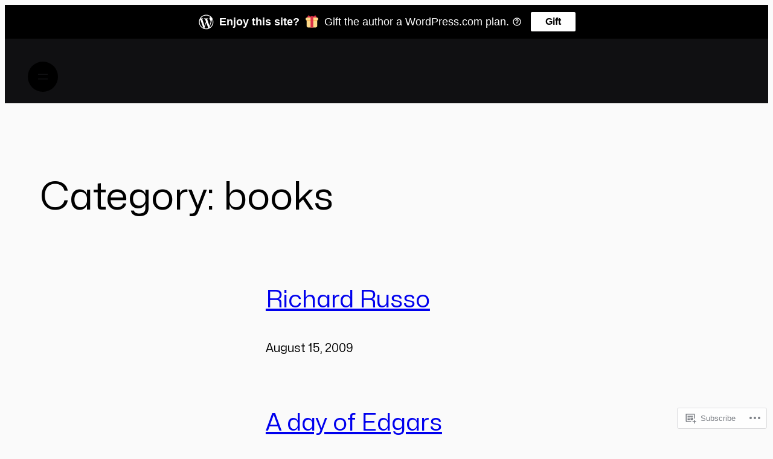

--- FILE ---
content_type: text/css;charset=utf-8
request_url: https://dianesherlock.com/_static/??-eJx9i0EKgzAQAD/UdFFQ6aH4lhjXNGWTDdkN4u+b3vTibQZmYM/GcVJMCvrBiAK5LuCK3RRXED0In07kAacwVpOp+pAECi7EvqGHVp30bvLIhthZDZwuYjayofzXOb67aez61zT2w/cHehs9HQ==&cssminify=yes
body_size: 1498
content:



.wp-block-button.is-style-outline>.wp-block-button__link:not(.has-background):hover {
	background-color: var(--wp--preset--color--secondary);
	color: var(--wp--preset--color--base);
	border-color: var(--wp--preset--color--secondary);
}


a {
	text-decoration-thickness: .0225em !important;
	text-underline-offset: .1em;
}


:where(.wp-site-blocks) > .wp-block-template-part + * { margin-block-start: 0 !important; }
:where(.wp-site-blocks) > * + .wp-block-template-part { margin-block-start: 0 !important; }


.wp-block-template-part[aria-label*="Header"] > *:last-child { margin-bottom: 0 !important; }
.wp-block-template-part[aria-label*="Footer"] > *:first-child { margin-top: 0 !important; }


.wp-block-latest-posts__post-title {
  text-decoration: none;
}


.wp-block-latest-posts__post-title:hover,
.wp-block-latest-posts__post-title:focus {
  text-decoration: underline;
}


.has-shadow-natural {
  box-shadow: 0px 4px 12px rgba(0,0,0,0.025) !important;
}


.has-dropcap:first-letter {
  font-size: 4.25rem;
  float: left;
  margin: 0.1rem 0.1rem 0.2rem 0;
  line-height: 0.65;
  padding: 0.5rem;
}


body {
    text-rendering: geometricprecision;
    -webkit-font-smoothing: antialiased;
    -moz-osx-font-smoothing: grayscale;
}


* {
    text-wrap: pretty;
}


html {
    scroll-behavior: smooth;
}


:root { --nl-primary: var(--wp--preset--color--primary); }


.wp-block-jetpack-contact-form.nl-line input[type="email"],
.wp-block-jetpack-contact-form.nl-line input[type="text"],
.wp-block-jetpack-contact-form.nl-line textarea {
  background: transparent;
  border: none;
  border-bottom: 1px solid var(--nl-primary);
  border-radius: 0;
}


.wp-block-jetpack-contact-form.nl-line input[type="email"],
.wp-block-jetpack-contact-form.nl-line input[type="text"] {
  padding-left: 0 !important;
  padding-right: 0 !important;
  padding-inline: 0 !important;
}


.wp-block-jetpack-contact-form.nl-line button[type="submit"],
.wp-block-jetpack-contact-form.nl-line input[type="submit"],
.wp-block-jetpack-contact-form.nl-line .wp-block-button__link {
  padding-left: 0 !important;
  padding-right: 0 !important;
  text-align: left; 
}


.wp-block-jetpack-contact-form.nl-line .wp-block-jetpack-field-email,
.wp-block-jetpack-contact-form.nl-line .contact-form__inset-label-wrap,
.wp-block-jetpack-contact-form.nl-line .wp-block-jetpack-input-wrap {
  --jetpack--contact-form--animated-left-offset: 0 !important;
}


.wp-block-jetpack-contact-form.nl-line * {
  padding-left: 0 !important;
  padding-right: 0 !important;
  margin-left: 0 !important;
  margin-right: 0 !important;
}


.arrow-button::before {
  content: "Subscribe";
  position: absolute;
  height: 1px;
  width: 1px;
  overflow: hidden;
  clip: rect(1px, 1px, 1px, 1px);
  white-space: nowrap;
}


.wp-block-jetpack-contact-form.nl-line { 
  display: flex; 
  align-items: center; 
  gap: .5rem;           
}

.wp-block-jetpack-contact-form.nl-line .grunion-field-width-75-wrap {
  width: auto !important;      
  max-width: none !important;
  flex: 1 1 auto !important;   
  min-width: 0;                
}


.duo-clear-on-hover:hover,
.duo-clear-on-hover:hover * {
  filter: none !important;
}


.hover-zoom-tilt img {
  transition: transform 0.35s ease;
  transform-origin: center center;
}

.hover-zoom-tilt:hover img {
  transform: scale(1.05) rotate(-2deg);
}


.reblogger-note img.avatar {
	float: left;
	padding: 0;
	border: 0;
}

.reblogger-note-content {
	margin: 0 0 20px;
}

.wpcom-reblog-snapshot .reblog-from img {
	margin: 0 .75em 0 0;
	padding: 0;
	border: 0;
}

.wpcom-reblog-snapshot .reblogger-note img.avatar {
	float: left;
	padding: 0;
	border: 0;
	margin: 0 .5em 0 0;
}

.wpcom-reblog-snapshot {
	margin-bottom: 1em;
}

.wpcom-reblog-snapshot p.reblog-from {
	margin: 0 0 1em 0;
}

.wpcom-reblog-snapshot p.reblogger-headline {
	line-height: 32px;
	margin: 0 0 1em 0;
}

.wpcom-reblog-snapshot .reblogged-content {
	margin: 0 0 1em 0;
}


.reblog-post .wpcom-enhanced-excerpt-content {
	border-left: 3px solid #eee;
	padding-left: 15px;
}

.reblog-post ul.thumb-list {
	display: block;
	list-style: none;
	margin: 2px 0;
	padding: 0;
	clear: both;
}

.reblog-post ul.thumb-list li {
	display: inline;
	margin: 0;
	padding: 0 1px;
	border: 0;
}

.reblog-post ul.thumb-list li a {
	margin: 0;
	padding: 0;
	border: 0;
}

.reblog-post ul.thumb-list li img {
	margin: 0;
	padding: 0;
	border: 0;
}

.reblog-post .wpcom-enhanced-excerpt {
	clear: both;
}

.reblog-post .wpcom-enhanced-excerpt address,
.reblog-post .wpcom-enhanced-excerpt li,
.reblog-post .wpcom-enhanced-excerpt h1,
.reblog-post .wpcom-enhanced-excerpt h2,
.reblog-post .wpcom-enhanced-excerpt h3,
.reblog-post .wpcom-enhanced-excerpt h4,
.reblog-post .wpcom-enhanced-excerpt h5,
.reblog-post .wpcom-enhanced-excerpt h6,
.reblog-post .wpcom-enhanced-excerpt p {
	font-size: 100% !important;
}

.reblog-post .wpcom-enhanced-excerpt blockquote,
.reblog-post .wpcom-enhanced-excerpt pre,
.reblog-post .wpcom-enhanced-excerpt code,
.reblog-post .wpcom-enhanced-excerpt q {
	font-size: 98% !important;
}


.reblog-from img {
	margin: 0 10px 0 0;
	vertical-align: middle;
	padding: 0;
	border: 0;
}

.reblog-source {
	margin-bottom: 0;
	font-size: .8em;
	line-height: 1;
}

.reblog-source .more-words {
	color: #668eaa;
}

.wpcom-reblog-snapshot .reblog-post {
	box-shadow: 0 0 0 1px rgba(46, 68, 83, .1) inset, 0 1px 1px rgba(46, 68, 83, .05);
	border-radius: 4px;
	padding: 24px;
}


.wpcom-reblog-snapshot .reblogger-note {
	margin: 0 0 1em 0;
	overflow: hidden;
}

.wpcom-reblog-snapshot p.reblogger-headline {
	line-height: 32px;
	margin: 0 0 1em 0;
}

.wpcom-reblog-snapshot .reblogger-note-content {
	margin: 0;
	padding: 0;
}

body .wpcom-reblog-snapshot .reblogger-note-content blockquote {
	font-style: normal;
	font-weight: normal;
	font-size: 1em;
	margin: 0;
	padding: 0;
	position: relative;
	border: none;
}

.wpcom-reblog-snapshot .reblogger-note-content blockquote p:last-child {
	margin-bottom: 0;
}
.geolocation-chip .noticon {
  display: inline-block;
  vertical-align: middle;
}

.geolocation-chip {
  margin-bottom: 1em;
}